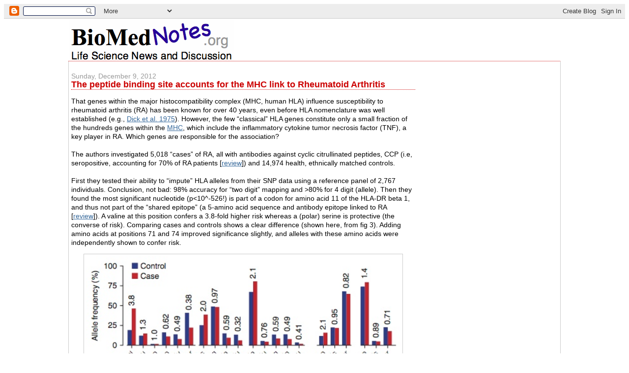

--- FILE ---
content_type: text/html; charset=UTF-8
request_url: https://biomednotes.blogspot.com/2012/
body_size: 20052
content:
<!DOCTYPE html>
<html dir='ltr' xmlns='http://www.w3.org/1999/xhtml' xmlns:b='http://www.google.com/2005/gml/b' xmlns:data='http://www.google.com/2005/gml/data' xmlns:expr='http://www.google.com/2005/gml/expr'>
<head>
<link href='https://www.blogger.com/static/v1/widgets/2944754296-widget_css_bundle.css' rel='stylesheet' type='text/css'/>
<meta content='text/html; charset=UTF-8' http-equiv='Content-Type'/>
<meta content='blogger' name='generator'/>
<link href='https://biomednotes.blogspot.com/favicon.ico' rel='icon' type='image/x-icon'/>
<link href='http://biomednotes.blogspot.com/2012/' rel='canonical'/>
<link rel="alternate" type="application/atom+xml" title="BioMed Notes - Atom" href="https://biomednotes.blogspot.com/feeds/posts/default" />
<link rel="alternate" type="application/rss+xml" title="BioMed Notes - RSS" href="https://biomednotes.blogspot.com/feeds/posts/default?alt=rss" />
<link rel="service.post" type="application/atom+xml" title="BioMed Notes - Atom" href="https://www.blogger.com/feeds/32683882/posts/default" />
<!--Can't find substitution for tag [blog.ieCssRetrofitLinks]-->
<meta content='http://biomednotes.blogspot.com/2012/' property='og:url'/>
<meta content='BioMed Notes' property='og:title'/>
<meta content='Life Science News and Discussion' property='og:description'/>
<title>BioMed Notes: 2012</title>
<style id='page-skin-1' type='text/css'><!--
/*
-----------------------------------------------
Blogger Template Style
Name:     Denim
Designer: Darren Delaye
URL:      www.DarrenDelaye.com
Date:     11 Jul 2006
Modified dj 071225  Use local variable definitions
-----------------------------------------------
*/
Variable definitions
====================
<Variable name="bgColor" description="Page Background Color"
type="color" default="#FFFFFF">
<Variable name="textColor" description="Text Color"
type="color" default="#333333">
<Variable name="linkColor" description="Link Color"
type="color" default="#336699">
<Variable name="headerBgColor" description="Page Header Background Color"
type="color" default="#FFFFFF">
<Variable name="headerTextColor" description="Page Header Text Color"
type="color" default="#CC0000">
<Variable name="headerCornersColor" description="Page Header Corners Color"
type="color" default="#FFFFFF">
<Variable name="mainBgColor" description="Main Background Color"
type="color" default="#ffffff">
<Variable name="borderColor" description="Border Color"
type="color" default="#cccccc">
<Variable name="dateHeaderColor" description="Date Header Color"
type="color" default="#999999">
<Variable name="sidebarTitleBgColor" description="Sidebar Title Background Color"
type="color" default="#ffffff">
<Variable name="sidebarTitleTextColor" description="Sidebar Title Text Color"
type="color" default="#CC0000">
<Variable name="bodyFont" description="Text Font"
type="font" default="normal normal 90% Verdana, Arial, Sans-serif";>
<Variable name="headerFont" description="Page Header Font"
type="font" default="normal normal 210% Verdana, Arial, Sans-serif;">
<Variable name="startSide" description="Start side in blog language"
type="automatic" default="left">
<Variable name="endSide" description="End side in blog language"
type="automatic" default="right">
body {
background: #FFFFFF;
margin: 0;
padding: 0px;
font: x-small Verdana, Arial;
text-align: center;
color: #333333;
font-size/* */:/**/small;
font-size: /**/small;
}
a:link {
color: #336699;
}
a:visited {
color: #336699;
}
a img {
border-width: 0;
}
#outer-wrapper {
font: normal normal 90% Verdana, Arial, Sans-serif;;
}
/* Header
----------------------------------------------- */
#header-wrapper {
margin:0;
padding: 0;
background-color: #FFFFFF;
text-align: left;
}
#header {
width: 1000px;
margin: 0 auto;
background-color: #FFFFFF;
border: 1px solid #FFFFFF;
color: #CC0000;
padding: 0;
font: normal normal 210% Verdana, Arial, Sans-serif;;
border-bottom:1px dotted #CC0000;
}
h1.title {
padding-top: 18px;
margin: 0 14px .1em;
line-height: 1.2em;
font-size: 80%;
}
h1.title a {
color: #CC0000;
text-decoration: none;
}
#header .description {
display: block;
margin: 0 10px;
padding: 0 0 24px;
line-height: 1.4em;
font-size: 50%;
}
/* Content
----------------------------------------------- */
.clear {
clear: both;
}
#content-wrapper {
width: 1000px;
margin: 0 auto;
padding: 0 0 15px;
text-align: left;
background-color: #ffffff;
border: 1px solid #cccccc;
border-top: 0;
}
#main-wrapper {
margin-left: 5px;
width: 700px;
float: left;
background-color: #ffffff;
display: inline;       /* fix for doubling margin in IE */
word-wrap: break-word; /* fix for long text breaking sidebar float in IE */
overflow: hidden;      /* fix for long non-text content breaking IE sidebar float */
}
#sidebar-wrapper {
margin-right: 14px;
width: 240px;
float: right;
background-color: #ffffff;
display: inline;       /* fix for doubling margin in IE */
word-wrap: break-word; /* fix for long text breaking sidebar float in IE */
overflow: hidden;      /* fix for long non-text content breaking IE sidebar float */
}
/* Headings
----------------------------------------------- */
h2, h3 {
margin: 0;
}
/* Posts
----------------------------------------------- */
.date-header {
margin: 1.5em 0 0;
font-weight: normal;
color: #999999;
font-size: 100%;
}
.post {
margin: 0 0 1.5em;
padding-bottom: 1.5em;
}
.post-title {
margin: 0;
padding: 2;
font-size: 125%;
font-weight: bold;
line-height: 1.1em;
border-bottom:1px dotted #CC0000;
}
.post-title a, .post-title a:visited, .post-title strong {
text-decoration: none;
color: #CC0000; /*#333333;*/
font-weight: bold;
}
.post div {
margin: 0 0 .75em;
line-height: 1.3em;
}
p.post-footer {
margin: -.25em 0 0;
color: #ffffff;
font-size: 83%;
}
.post-footer .span {
margin-right: .3em;
}
.comment-link {
margin-left: .3em;
}
.post img {
padding: 4px;
border: 1px solid #cccccc;
}
.post blockquote {
margin: 1em 20px;
}
.post blockquote p {
margin: .75em 0;
}
/* Comments
----------------------------------------------- */
#comments h4 {
margin: 1em 0;
color: #999999;
}
#comments h4 strong {
font-size: 110%;
}
#comments-block {
margin: 1em 0 1.5em;
line-height: 1.3em;
}
#comments-block dt {
margin: .5em 0;
}
#comments-block dd {
margin: .25em 0 0;
}
#comments-block dd.comment-footer {
margin: -.25em 0 2em;
line-height: 1.4em;
font-size: 78%;
}
#comments-block dd p {
margin: 0 0 .75em;
}
.deleted-comment {
font-style:italic;
color:gray;
}
.feed-links {
clear: both;
line-height: 2.5em;
}
#blog-pager-newer-link {
float: left;
}
#blog-pager-older-link {
float: right;
}
#blog-pager {
text-align: center;
}
/* Sidebar Content
----------------------------------------------- */
.sidebar h2 {
margin: 1.6em 0 .5em;
padding: 4px 5px;
background-color: #ffffff;
font-size: 90%;
color: #CC0000;
border-bottom:1px dotted #CC0000;
}
.sidebar ul {
margin: 0;
padding: 0;
list-style: none;
}
.sidebar li {
margin: 0;
padding-top: 0;
padding-right: 0;
padding-bottom: .5em;
padding-left: 15px;
text-indent: -15px;
line-height: 1.5em;
}
.sidebar {
color: #333333;
font-size: 80%;
line-height:1.3em;
}
.sidebar .widget {
margin-bottom: 1em;
}
.sidebar .widget-content {
margin: 0 5px;
}
/* Profile
----------------------------------------------- */
.profile-img {
float: left;
margin-top: 0;
margin-right: 5px;
margin-bottom: 5px;
margin-left: 0;
padding: 4px;
border: 1px solid #cccccc;
}
.profile-data {
margin:0;
text-transform:uppercase;
letter-spacing:.1em;
font-weight: bold;
line-height: 1.6em;
font-size: 78%;
}
.profile-datablock {
margin:.5em 0 .5em;
}
.profile-textblock {
margin: 0.5em 0;
line-height: 1.6em;
}
/* Footer
----------------------------------------------- */
#footer {
clear: both;
text-align: center;
color: #333333;
}
#footer .widget {
margin:.5em;
padding-top: 20px;
font-size: 85%;
line-height: 1.5em;
text-align: left;
}

--></style>
<!-- 081121 dj try moving favicon here, serve from public folder -->
<link href="//www.genexpression.com/meddot/podcast/BMNicon.gif" rel="icon" type="image/gif">
<link href='https://www.blogger.com/dyn-css/authorization.css?targetBlogID=32683882&amp;zx=467a59ff-cd5f-4fe7-969a-f5d1a57b0867' media='none' onload='if(media!=&#39;all&#39;)media=&#39;all&#39;' rel='stylesheet'/><noscript><link href='https://www.blogger.com/dyn-css/authorization.css?targetBlogID=32683882&amp;zx=467a59ff-cd5f-4fe7-969a-f5d1a57b0867' rel='stylesheet'/></noscript>
<meta name='google-adsense-platform-account' content='ca-host-pub-1556223355139109'/>
<meta name='google-adsense-platform-domain' content='blogspot.com'/>

<!-- data-ad-client=ca-pub-3711475322820244 -->

</head>
<body>
<div class='navbar section' id='navbar'><div class='widget Navbar' data-version='1' id='Navbar1'><script type="text/javascript">
    function setAttributeOnload(object, attribute, val) {
      if(window.addEventListener) {
        window.addEventListener('load',
          function(){ object[attribute] = val; }, false);
      } else {
        window.attachEvent('onload', function(){ object[attribute] = val; });
      }
    }
  </script>
<div id="navbar-iframe-container"></div>
<script type="text/javascript" src="https://apis.google.com/js/platform.js"></script>
<script type="text/javascript">
      gapi.load("gapi.iframes:gapi.iframes.style.bubble", function() {
        if (gapi.iframes && gapi.iframes.getContext) {
          gapi.iframes.getContext().openChild({
              url: 'https://www.blogger.com/navbar/32683882?origin\x3dhttps://biomednotes.blogspot.com',
              where: document.getElementById("navbar-iframe-container"),
              id: "navbar-iframe"
          });
        }
      });
    </script><script type="text/javascript">
(function() {
var script = document.createElement('script');
script.type = 'text/javascript';
script.src = '//pagead2.googlesyndication.com/pagead/js/google_top_exp.js';
var head = document.getElementsByTagName('head')[0];
if (head) {
head.appendChild(script);
}})();
</script>
</div></div>
<div id='outer-wrapper'><div id='wrap2'>
<!-- skip links for text browsers -->
<span id='skiplinks' style='display:none;'>
<a href='#main'>skip to main </a> |
      <a href='#sidebar'>skip to sidebar</a>
</span>
<div id='header-wrapper'>
<div class='header section' id='header'><div class='widget Header' data-version='1' id='Header1'>
<div id='header-inner'>
<a href='https://biomednotes.blogspot.com/' style='display: block'>
<img alt='BioMed Notes' height='85px; ' id='Header1_headerimg' src='https://blogger.googleusercontent.com/img/b/R29vZ2xl/AVvXsEj-QZXLl_PVF9Mfmv5KyQmB7RsHkIUwS9Xm40i5HkrM5hmbYgrthjiXHpcG0h-ygEQUy_hAF31JAx_-pquK4aa6-Oavb_AKNQcod3scf3vQQhe25N9PAWb_3VIbX1a1Yus4Z3nBWQ/s1600-r/BMNoBlueTilt.gif' style='display: block' width='336px; '/>
</a>
</div>
</div></div>
</div>
<div id='content-wrapper'>
<div id='crosscol-wrapper' style='text-align:center'>
<div class='crosscol no-items section' id='crosscol'></div>
</div>
<div id='main-wrapper'>
<div class='main section' id='main'><div class='widget Blog' data-version='1' id='Blog1'>
<div class='blog-posts hfeed'>

          <div class="date-outer">
        
<h2 class='date-header'><span>Sunday, December 9, 2012</span></h2>

          <div class="date-posts">
        
<div class='post-outer'>
<div class='post hentry'>
<a name='479932289982190959'></a>
<h3 class='post-title entry-title'>
<a href='https://biomednotes.blogspot.com/2012/12/the-peptide-binding-site-accounts-for.html'>The peptide binding site accounts for the MHC link to Rheumatoid Arthritis </a>
</h3>
<div class='post-header-line-1'></div>
<div class='post-body entry-content'>
<p>That genes within the major histocompatibility complex (MHC, human HLA) influence
susceptibility to rheumatoid arthritis (RA) has been known for over 40 years, even before HLA nomenclature was well established (e.g., <a href="http://www.ncbi.nlm.nih.gov/pubmed/1138436">Dick et al. 1975</a>). However, the few &#8220;classical&#8221; HLA genes constitute only a small fraction of the hundreds genes within the <a href="http://www.ncbi.nlm.nih.gov/books/NBK27156/#A576">MHC</a>, which include the inflammatory cytokine tumor necrosis factor (TNF), a key player in RA.  Which genes are responsible for the association?<br />
<br />
The authors investigated 5,018 &#8220;cases&#8221; of RA, all with antibodies against cyclic citrullinated peptides,  CCP (i.e, seropositive, accounting for 70% of RA patients [<a href="http://www.ncbi.nlm.nih.gov/pubmed/21647203">review</a>]) and 14,974 health, ethnically matched controls.<br />
<br />
First they tested their ability to &#8220;impute&#8221; HLA alleles from their SNP data using a
reference panel of 2,767 individuals.  Conclusion, not bad: 98% accuracy for &#8220;two digit&#8221; mapping and &gt;80% for 4 digit (allele). Then they found the most significant nucleotide (p&lt;10^-526!) is part of a codon for amino acid 11 of the HLA-DR beta 1,
and thus not part of the &#8220;shared epitope&#8221; (a 5-amino acid sequence and antibody epitope linked to RA [<a href="http://www.ncbi.nlm.nih.gov/pubmed/21420962">review</a>]). A valine at this position confers a 3.8-fold higher risk whereas a (polar) serine is protective (the converse of risk).  Comparing cases and controls shows a clear difference (shown here, from fig 3).  Adding amino acids at positions 71 and 74 improved significance slightly, and alleles with these amino acids were independently shown to confer risk.<br />
<div class="separator" style="clear: both; text-align: center;">
<a href="https://blogger.googleusercontent.com/img/b/R29vZ2xl/AVvXsEgC_FIxnysoFDaTBTDWHwYvHLBN-jCcoPdm4Mapbwg9-JKTfk93lwPnIY9UR9sVD2Ag9u6GjKT0BvSCPe3hE22NHpxG5sR4RVzVYhlOWebKlx4AMoX7J-cas4VNSFVNXd1_9SmZnQ/s1600/Ray+fig3.jpg" imageanchor="1" style="margin-left: 1em; margin-right: 1em;"><img border="0" height="283" src="https://blogger.googleusercontent.com/img/b/R29vZ2xl/AVvXsEgC_FIxnysoFDaTBTDWHwYvHLBN-jCcoPdm4Mapbwg9-JKTfk93lwPnIY9UR9sVD2Ag9u6GjKT0BvSCPe3hE22NHpxG5sR4RVzVYhlOWebKlx4AMoX7J-cas4VNSFVNXd1_9SmZnQ/s640/Ray+fig3.jpg" width="640" /></a></div>
<br />
The authors conclude &#8220;These results are consistent with a disease model in which
classical HLA genes and proteins are the dominant factors in rheumatoid arthritis pathogenesis, with only a minor contribution from non-HLA loci in the MHC&#8221;.  It seems that someone might also explore whether these variants bind CCP better!<br />
<br />
<a href="http://www.ncbi.nlm.nih.gov/pubmed/22286218"><img border="0" src="https://blogger.googleusercontent.com/img/b/R29vZ2xl/AVvXsEiheW57N7FIYYcZ8EPARA6YM8x5Qts6ccM5zAf80mLbTr1Gozp7pBhiUAjIzZsireYOvM_7CUylc8z9UVp6oKwVmwADCAg2t3IDp9HWK6QLPmDCKnUJWxePS8tFOzhrEom5b2Ux2Q/s1600/pubmed.gif" /></a> Raychaudhuri S, Sandor C, Stahl EA, Freudenberg J, Lee HS, Jia X, Alfredsson L, Padyukov L, Klareskog L, Worthington J, Siminovitch KA, Bae SC, Plenge RM, Gregersen PK, de Bakker PI. &#8220;Five amino acids in three HLA proteins explain most of the association between MHC and seropositive rheumatoid arthritis.&#8221;  Nat Genet. 2012 Jan 29;44(3):291-6 </p>
<div style='clear: both;'></div>
</div>
<div class='post-footer'>
<p class='post-footer-line post-footer-line-1'><span class='post-author vcard'>
</span>
<span class='post-timestamp'>
at
<a class='timestamp-link' href='https://biomednotes.blogspot.com/2012/12/the-peptide-binding-site-accounts-for.html' rel='bookmark' title='permanent link'><abbr class='published' title='2012-12-09T19:19:00-05:00'>7:19 PM</abbr></a>
</span>
<span class='post-comment-link'>
<a class='comment-link' href='https://www.blogger.com/comment/fullpage/post/32683882/479932289982190959' onclick=''>1 comments</a>
</span>
<span class='post-icons'>
<span class='item-action'>
<a href='https://www.blogger.com/email-post/32683882/479932289982190959' title='Email Post'>
<img alt="" class="icon-action" src="//www.blogger.com/img/icon18_email.gif">
</a>
</span>
<span class='item-control blog-admin pid-447466428'>
<a href='https://www.blogger.com/post-edit.g?blogID=32683882&postID=479932289982190959&from=pencil' title='Edit Post'>
<img alt='' class='icon-action' height='18' src='https://resources.blogblog.com/img/icon18_edit_allbkg.gif' width='18'/>
</a>
</span>
</span>
</p>
<p class='post-footer-line post-footer-line-2'><span class='post-labels'>
</span>
</p>
<p class='post-footer-line post-footer-line-3'></p>
</div>
</div>
</div>

          </div></div>
        

          <div class="date-outer">
        
<h2 class='date-header'><span>Sunday, October 7, 2012</span></h2>

          <div class="date-posts">
        
<div class='post-outer'>
<div class='post hentry'>
<a name='1567125977968096431'></a>
<h3 class='post-title entry-title'>
<a href='https://biomednotes.blogspot.com/2012/10/encode-salvages-junk-dna.html'>ENCODE salvages &#8220;junk&#8221; DNA </a>
</h3>
<div class='post-header-line-1'></div>
<div class='post-body entry-content'>
<p><span style="font-size: small;">The &#8220;ENCyclopedia Of DNA Elements&#8221;, <a href="http://www.genome.gov/10005107">ENCODE</a>, founded in 2003 with grants from the NIH Genome Institute, seeks to identify
all the functional parts of the human genome, assessed by DNA and histone
modifications, chromatin looping, transcription factor binding, chromatin
compaction (DNAse accessibility), and transcripts.&nbsp; The <a href="http://www.genome.gov/12513391">collaboration of ~37 groups</a>, first developed technology. Recently they published their
first salvo of <a href="http://www.nature.com/nature/journal/v489/n7414/full/489045a.html?WT.ec_id=NATURE-20120906">30 research papers</a>, several published in Nature along with a <a href="http://www.nature.com/encode/">News &amp; Views</a>. </span> <br />
<div class="MsoNormal">
<span style="font-size: small;">The paper by Djebali and scores of colleagues offers &#8220;a
genome-wide catalogue of human transcripts&#8221;, together with their location (nucleus
or cytoplasm), and whether they have a 7mG cap 5&#8217; or a poly-A tail 3&#8217;.&nbsp; They prepared RNA from 15 human cells lines
after fractionation (whole cell, nucleus and cytosol) and separation of RNA
into short and long (&gt;200 nucleotides).&nbsp;
Long RNAs were further separated into +/- polyA tails.&nbsp; They <a href="//www.blogger.com/RNAseq%20http://en.wikipedia.org/wiki/RNA-Seq">sequenced</a> these RNAs and determined their initiation sites and their 5&#8217; and 3&#8217; termini (using
technologies felicitously named CAGE and PET). &nbsp;Then they did bioinformatics: compared to annotated
genome (<a href="http://www.gencodegenes.org/">GENCODE</a>) statistics, etc.,&nbsp; All these data are
available for your perusal using the <a href="http://genome.crg.cat/encode_RNA_dashboard/">RNA Dashboard</a>.&nbsp;
</span></div>
<div class="MsoNormal">
<span style="font-size: small;">They made many interesting observations; e.g., they conclude
there is very little &#8220;junk&#8221; DNA. &nbsp;Nearly
75% of the genome is transcribed in at least one of the cell lines, though only
a little over 50% in any given line.&nbsp;
(This is similar to previous findings, albeit not as
&#8220;encyclopedic&#8221;).&nbsp; Only 28% of the 7,053
small RNAs (including snRNAs, snoRNAs, miRNAs, and tRNAs) annotated by GENCODE
are found in any of these cell lines, suggesting the expression of many
annotated small RNAs is cell type specific. &nbsp;&nbsp;</span></div>
<div class="separator" style="clear: both; text-align: center;">
<a href="https://blogger.googleusercontent.com/img/b/R29vZ2xl/AVvXsEgOziN-8_97JWGlZlHAJX5PL3XKpGjFhMtp1oFIilImvz5VUZSWKgs5q1GVDKNrUNiruGuuxNAkNGVsk4Q-3SIr9Bv-LR0G2iBx_ienHZqxq_ytevtx-jnUvHh-dEqBVLuU4ckNdQ/s1600/F3-encode.jpg" imageanchor="1" style="clear: left; float: left; margin-bottom: 1em; margin-right: 1em;"><img border="0" height="291" src="https://blogger.googleusercontent.com/img/b/R29vZ2xl/AVvXsEgOziN-8_97JWGlZlHAJX5PL3XKpGjFhMtp1oFIilImvz5VUZSWKgs5q1GVDKNrUNiruGuuxNAkNGVsk4Q-3SIr9Bv-LR0G2iBx_ienHZqxq_ytevtx-jnUvHh-dEqBVLuU4ckNdQ/s400/F3-encode.jpg" width="400" /></a></div>
<div class="MsoNormal">
<span style="font-size: small;">They also find that protein-coding transcripts are more
abundant than long non-coding RNAs (lncRNAs) and that the same genes are transcribed
in different cells.&nbsp; Figure 3, shown
here, plots the number of transcripts (r.p.k.m., reads per kilobase per million
reads) on the x axis vs. the ratio of nuclear/cytoplasmic for protein-coding
(orange), which are abundant (right) in the cytoplasm (down), &nbsp;non-coding (blue), and novel intergenic (green),
which tend to be expressed at lower levels (left) and mostly nuclear (up).&nbsp; A few individual transcripts are also
identified, giving appreciation for the range of expression. </span></div>
<div class="MsoNormal">
<span style="font-size: small;">Also not for the first time, they suggest that shrinking &#8220;intergenic&#8221;
regions &nbsp;<span style="font-family: AdvOT1ef757c0;">&#8220;prompts the
reconsideration of the definition of a gene&#8221;. </span>&nbsp;&nbsp;They<span style="font-family: AdvOT1ef757c0;"> &#8220;propose that the transcript
be considered as the basic atomic unit of inheritance&#8221;</span>
and that &#8220;<span style="font-family: AdvOT1ef757c0;">gene &#8230; denote &#8230; all those transcripts &#8230;. that contribute to a
given phenotypic trait".&nbsp; Mendel would
approve.&nbsp;</span></span><br />
<div class="cit">
<a href="http://www.ncbi.nlm.nih.gov/pubmed/22955620" imageanchor="1" style="clear: left; float: left; margin-bottom: 1em; margin-right: 1em;"><img border="0" src="https://blogger.googleusercontent.com/img/b/R29vZ2xl/AVvXsEioGiDko-5boQX3xbzEE9hwD8txKEB-iRZL-KSVZvsXeom9ohOqEAGd_jJy7bLR-TRFefoPwdGvsJ_XleW0iulkQneZNZPKmwatP3gnBAVP_xkbvUjlxVzByJbTeJoxf3-pNOodYw/s1600/pubmed.gif" /></a><a href="http://www.ncbi.nlm.nih.gov/pubmed/22955620#" role="button" title="PubMed.">PubMed.</a> Djebali et al.<span style="font-weight: normal;"><span style="font-size: small;"> "Landscape of transcription in human cells." </span></span>2012 Nature Sep 6;489(7414):101-8. </div>
</div>
</p>
<div style='clear: both;'></div>
</div>
<div class='post-footer'>
<p class='post-footer-line post-footer-line-1'><span class='post-author vcard'>
</span>
<span class='post-timestamp'>
at
<a class='timestamp-link' href='https://biomednotes.blogspot.com/2012/10/encode-salvages-junk-dna.html' rel='bookmark' title='permanent link'><abbr class='published' title='2012-10-07T22:28:00-05:00'>10:28 PM</abbr></a>
</span>
<span class='post-comment-link'>
<a class='comment-link' href='https://www.blogger.com/comment/fullpage/post/32683882/1567125977968096431' onclick=''>0
comments</a>
</span>
<span class='post-icons'>
<span class='item-action'>
<a href='https://www.blogger.com/email-post/32683882/1567125977968096431' title='Email Post'>
<img alt="" class="icon-action" src="//www.blogger.com/img/icon18_email.gif">
</a>
</span>
<span class='item-control blog-admin pid-447466428'>
<a href='https://www.blogger.com/post-edit.g?blogID=32683882&postID=1567125977968096431&from=pencil' title='Edit Post'>
<img alt='' class='icon-action' height='18' src='https://resources.blogblog.com/img/icon18_edit_allbkg.gif' width='18'/>
</a>
</span>
</span>
</p>
<p class='post-footer-line post-footer-line-2'><span class='post-labels'>
</span>
</p>
<p class='post-footer-line post-footer-line-3'></p>
</div>
</div>
</div>

          </div></div>
        

          <div class="date-outer">
        
<h2 class='date-header'><span>Saturday, March 31, 2012</span></h2>

          <div class="date-posts">
        
<div class='post-outer'>
<div class='post hentry'>
<a name='2688075187791910916'></a>
<h3 class='post-title entry-title'>
<a href='https://biomednotes.blogspot.com/2012/03/monkeys-uncle-your-hla-might-be.html'>Monkey&#8217;s Uncle? Your HLA might be Neanderthal</a>
</h3>
<div class='post-header-line-1'></div>
<div class='post-body entry-content'>
<p>Humans&#8217; genomes are extremely similar to those of other primates because  the species diverged relatively recently, approximately 6 million years  ago in the case of our nearest cousins, <a href="http://en.wikipedia.org/wiki/Chimpanzee-human_last_common_ancestor">Chimpanzees</a>.<span style="mso-spacerun:yes">  </span>Modern humans and <a href="http://en.wikipedia.org/wiki/Denisova_hominin">Denisovans</a> separated 250,000 years ago (10,000 generations).<span style="mso-spacerun:yes">  </span>With the recent sequencing of extinct, ancient hominids, such as <a href="http://en.wikipedia.org/wiki/Neanderthal">Neanderthals</a> and their Denisovan relatives, it was realized that up to <a href="http://www.ncbi.nlm.nih.gov/pubmed/20448178">6% of the genomes of humans</a> now in Europe and Asia derive from these older lineages.<span style="mso-spacerun:yes">  </span>  <p class="MsoNormal"> </p>      <p class="MsoNormal"><a href="http://en.wikipedia.org/wiki/Human_leukocyte_antigen">HLA</a> genes are by far the most <a href="http://en.wikipedia.org/wiki/Human_leukocyte_antigen#Variability">polymorphic</a> within the human genome, with <a href="http://www.ebi.ac.uk/imgt/hla/stats.html">thousands of variants</a> (alleles).<span style="mso-spacerun:yes">  </span>Here,  investigators first identified one particular HLA allele, HLA-B*73:01,  as being more similar to homologous Chimpanzee alleles than other human  HLA-B alleles.<span style="mso-spacerun:yes">  </span>This allele  diverged from other HLA-B alleles 16 million years ago, before the  separation of humans and Chimps, and was lost from the majority of  modern humans. Its reappearance in the human genome was most likely,  they reckoned, a result of &#8220;introgression&#8221;, introduction from ancient  humans such as Neanderthal.<span style="mso-spacerun:yes">  </span><span style="mso-spacerun:yes"> </span>An  alternative model, which computer simulations indicate is 100 times  less probable, is that this allele came out of Africa late<span style="mso-spacerun:yes">  </span><span style="mso-spacerun:yes"> </span></p>  <p class="MsoNormal"> </p>  <a href="https://blogger.googleusercontent.com/img/b/R29vZ2xl/AVvXsEiJP9uVrfYboPXv9Q3CIx0TTiHsHt3jgyG_6BCTYJjywrB_N4g4EX61YdbV4Dc1aP694t7nUqHMmMhmWhGHB7Sl9XUDCbYLCg-KoM8m_cBci_VxWeCxmzmp_t8W01BzUc8s9pYc-g/s1600/f4d.jpg"><img alt="" border="0" id="BLOGGER_PHOTO_ID_5726075080433225362" src="https://blogger.googleusercontent.com/img/b/R29vZ2xl/AVvXsEiJP9uVrfYboPXv9Q3CIx0TTiHsHt3jgyG_6BCTYJjywrB_N4g4EX61YdbV4Dc1aP694t7nUqHMmMhmWhGHB7Sl9XUDCbYLCg-KoM8m_cBci_VxWeCxmzmp_t8W01BzUc8s9pYc-g/s400/f4d.jpg" style="float:left; margin:0 10px 10px 0;cursor:pointer; cursor:hand;width: 339px; height: 298px;" /></a>They also simply &#8220;<a href="http://en.wikipedia.org/wiki/Human_leukocyte_antigen#Examining_HLA_types">typed</a>&#8221; (sequenced and matched) the most important HLA loci, HLA-A, -B and &#8211;C from 1 Denisovan and 2 Neanderthal subjects.<span style="mso-spacerun:yes">  </span><span style="font-weight: bold;">Surprisingly, most of these archaic HLA alleles were identical to common HLA types of modern humans.</span><span style="mso-spacerun:yes">  </span>HLA-A2, the most widespread allele at the HLA-A locus, was shared with and might have been acquired from Denisovans.<span style="mso-spacerun:yes">  </span>Putative archaic HLA-A alleles are now more common in China and Europe than in Africa (Figure, from fig. 4d). The authors conclude that although a small minority of our genomes <span style="font-style: italic;">overall</span> derived from archaic humans, about half of our HLA was acquired through interbreeding between modern humans migrating out of Africa and locally established archaic humans.<span style="mso-spacerun:yes">  </span>These archaic alleles conferred fitness in the new environment, e.g., pathogen and allergen resistance, and so outcompeted and displaced previous human HLA alleles.<br /><span style="font-size:100%;"><br /><br /><a href="http://www.ncbi.nlm.nih.gov/pubmed/21868630"><img alt="" border="0" id="BLOGGER_PHOTO_ID_5726078495691330770" src="https://blogger.googleusercontent.com/img/b/R29vZ2xl/AVvXsEi06gKL8SsV1w8jo8u868GZrmhWEAf0BsoD3B7iyeYm006ux4dXEcPm6_R9V5vIycY2j5Yu7UWF_lKqQCgzGd_LVmV8elHe73nyBIbUzBFr_w0IuAc9WFD7bywXsX2jdyxTy4KcCQ/s200/pubmed.gif" style="float:left; margin:0 10px 10px 0;cursor:pointer; cursor:hand;width: 76px; height: 26px;" /></a>The shaping of modern human immune systems by multiregional admixture with archaic humans. Abi-Rached <span style="font-style:italic;">et al.</span> Science. 2011 Oct 7;334(6052):89-94.</span></p>
<div style='clear: both;'></div>
</div>
<div class='post-footer'>
<p class='post-footer-line post-footer-line-1'><span class='post-author vcard'>
</span>
<span class='post-timestamp'>
at
<a class='timestamp-link' href='https://biomednotes.blogspot.com/2012/03/monkeys-uncle-your-hla-might-be.html' rel='bookmark' title='permanent link'><abbr class='published' title='2012-03-31T09:40:00-05:00'>9:40 AM</abbr></a>
</span>
<span class='post-comment-link'>
<a class='comment-link' href='https://www.blogger.com/comment/fullpage/post/32683882/2688075187791910916' onclick=''>2
comments</a>
</span>
<span class='post-icons'>
<span class='item-action'>
<a href='https://www.blogger.com/email-post/32683882/2688075187791910916' title='Email Post'>
<img alt="" class="icon-action" src="//www.blogger.com/img/icon18_email.gif">
</a>
</span>
<span class='item-control blog-admin pid-447466428'>
<a href='https://www.blogger.com/post-edit.g?blogID=32683882&postID=2688075187791910916&from=pencil' title='Edit Post'>
<img alt='' class='icon-action' height='18' src='https://resources.blogblog.com/img/icon18_edit_allbkg.gif' width='18'/>
</a>
</span>
</span>
</p>
<p class='post-footer-line post-footer-line-2'><span class='post-labels'>
</span>
</p>
<p class='post-footer-line post-footer-line-3'></p>
</div>
</div>
</div>

          </div></div>
        

          <div class="date-outer">
        
<h2 class='date-header'><span>Sunday, February 26, 2012</span></h2>

          <div class="date-posts">
        
<div class='post-outer'>
<div class='post hentry'>
<a name='3120920841469864877'></a>
<h3 class='post-title entry-title'>
<a href='https://biomednotes.blogspot.com/2012/02/gut-feeling-intestinal-microbes.html'>Gut Feeling &#8211; intestinal microbes influence immune system tolerance of central nervous system</a>
</h3>
<div class='post-header-line-1'></div>
<div class='post-body entry-content'>
<p>Multiple Sclerosis (MS: <a href="http://en.wikipedia.org/wiki/Multiple_sclerosis">Wikipedia</a>, <a href="http://www.ncbi.nlm.nih.gov/pubmedhealth/PMH0001747/">PubMedHealth</a>) is an autoimmune disease wherein lymphocytes attack the central nervous system (CNS), including the brain and spinal cord, leading to relapsing, progressive loss of neurons. Lesions containing B and T lymphocytes develop in the CNS.  The cause of MS is unknown.<br /><br />A mouse model of MS, called experimental autoimmune encephalomyelitis (<a href="http://en.wikipedia.org/wiki/Experimental_autoimmune_encephalomyelitis">EAE</a>), can be induced when mice of certain strains are immunized with spinal cord proteins, or it can occur spontaneously in genetically engineered strains in which many CD4+ &#8220;helper&#8221; T cells express a transgenic T cell receptor specific for myelin oligodendrocyte glycoprotein (<a href="http://en.wikipedia.org/wiki/Myelin_oligodendrocyte_glycoprotein">MOG</a>), a protein abundant on the surface of key non-neuronal cells of the CNS.<br /><br />These authors observed that depending on the animal housing facility, between 35-90% of MOG-specific-TCR-transgenic mice spontaneously develop EAE at between 3-8 months of age.  The wide range in the disease incidence reminded the authors of a 1993 report by <a href="http://www.ncbi.nlm.nih.gov/pubmed/7679952">Goverman</a> that mice with T cells expressing transgenic antigen receptors specific for another nerve protein, <a href="http://omim.org/entry/126200?search=myelin%20basic%20protein&amp;highlight=protein%20myelin%20basic">MBP</a>, developed EAE &#8216;spontaneously&#8217; in non-sterile housing but not in sterile housing. <br /><br />They compared EAE incidence in mice that possess normal gut microbes but harbor no known pathogens, termed Specific Pathogen Free (<a href="http://en.wikipedia.org/wiki/Specific_Pathogen_Free">SPF</a>), and mice that possess no microbes at all, termed &#8220;germ free&#8221; (GF), and found that GF mice were protected (Fig 1a, shown, left panel).<br /><br /><a href="https://blogger.googleusercontent.com/img/b/R29vZ2xl/AVvXsEhUEEcjFKhPblXzdx_53kvsDj1ByQBmqUeutmtCp9dFxywhMp2qPa7iBJTpGAE6sDwMIDh-jtiS1ubo9sHnIOQow4c-iV8Z7PVdrozTN1PB0Q4AdxOoBktW1Fug8s8UfDUgSG0V0w/s1600/F1a-b.jpg"><img alt="" border="0" id="BLOGGER_PHOTO_ID_5713611880361370146" src="https://blogger.googleusercontent.com/img/b/R29vZ2xl/AVvXsEhUEEcjFKhPblXzdx_53kvsDj1ByQBmqUeutmtCp9dFxywhMp2qPa7iBJTpGAE6sDwMIDh-jtiS1ubo9sHnIOQow4c-iV8Z7PVdrozTN1PB0Q4AdxOoBktW1Fug8s8UfDUgSG0V0w/s400/F1a-b.jpg" style="float:left; margin:0 10px 10px 0;cursor:pointer; cursor:hand;width: 400px; height: 202px;" /></a> Gut microbes are known to contribute to lymphocyte maturation, stimulated by , e.g., <a href="http://www.ncbi.nlm.nih.gov/pubmed/19833089">segmented filamentous bacteria</a>)  or <a href="http://www.ncbi.nlm.nih.gov/pubmed/16009137">polysaccharides of Bacteroides fragilis</a>. However, the authors argue this does not explain protection because GF mice colonized with &#8220;conventional commensal&#8221; microbes developed EAE &#8220;promptly&#8221;, starting about a month later (Fig 1b, shown, right panel).  They add that colonization with segmented filamentous bacteria &#8211; shown to trigger autoimmunity in another model &#8211; conferred EAE susceptibility only inefficiently.  They also argue that GF mice immunized with MOG in complete adjuvant develop EAE (though again with a delay of about a month) and produce specific antibodies (though measured crudely, not <a href="http://www.ncbi.nlm.nih.gov/books/NBK10755/#A2405">titered</a>), demonstrating that their lymphocytes are mature. <br /><br />Instead, the authors argue that <span style="font-weight: bold;">some lymphocyte activities are reduced in GF mice</span>, particularly T cell production of the pro-inflammatory <a href="http://en.wikipedia.org/wiki/Interleukin_17">interleukin-17</a> and spontaneous B cell production of MOG-specific antibodies (which is also &#8220;promptly&#8221; albeit only partially corrected by colonization, Fig 3a).  Moreover, MOG-specific B cells &#8211; but not polyclonal normal B cells &#8211; transferred into MOG-specific-TCR-transgenic mice &#8211; but not MOG-deficient mice &#8211; home to germinal centers where they mature and make antibodies that are <a href="http://www.ncbi.nlm.nih.gov/books/NBK26884/#A4455">IgG2a class-switched</a>, and therefore implicitly effective in cooperating with specific T cells to induce EAE.  They conclude that commensal gut microbes activate autoreactive T cells that recruit autoreactive B cells, which together mediate disease. <br /><br /><a href="http://www.ncbi.nlm.nih.gov/pubmed/22031325"><img alt="" border="0" id="BLOGGER_PHOTO_ID_5713612311988323970" src="https://blogger.googleusercontent.com/img/b/R29vZ2xl/AVvXsEhf0jTXjpBRpDKOBzMDuJV6F77FxOTWHwARN-5q_k0DWYDl_-vTpBlBuMlT8_MkmqrCgbAoUBKptGeWCP1ChMz8sW6krIhdzNlQO3jF_ZV-AeFgFOMe6LttvvH-e0zQWFTkfrrikQ/s200/pubmed.gif" style="float:left; margin:0 10px 10px 0;cursor:pointer; cursor:hand;width: 76px; height: 26px;" /></a>Berer K, Mues M, Koutrolos M, Rasbi ZA, Boziki M, Johner C, Wekerle H, Krishnamoorthy G. <span style="font-weight: bold;">Commensal microbiota and myelin autoantigen cooperate to trigger autoimmune demyelination</span>. <span style="font-style: italic;">Nature</span>. 2011 Oct 26;479(7374):538-41. doi: 10.1038/nature10554. PubMed PMID: 22031325</p>
<div style='clear: both;'></div>
</div>
<div class='post-footer'>
<p class='post-footer-line post-footer-line-1'><span class='post-author vcard'>
</span>
<span class='post-timestamp'>
at
<a class='timestamp-link' href='https://biomednotes.blogspot.com/2012/02/gut-feeling-intestinal-microbes.html' rel='bookmark' title='permanent link'><abbr class='published' title='2012-02-26T19:41:00-05:00'>7:41 PM</abbr></a>
</span>
<span class='post-comment-link'>
<a class='comment-link' href='https://www.blogger.com/comment/fullpage/post/32683882/3120920841469864877' onclick=''>0
comments</a>
</span>
<span class='post-icons'>
<span class='item-action'>
<a href='https://www.blogger.com/email-post/32683882/3120920841469864877' title='Email Post'>
<img alt="" class="icon-action" src="//www.blogger.com/img/icon18_email.gif">
</a>
</span>
<span class='item-control blog-admin pid-447466428'>
<a href='https://www.blogger.com/post-edit.g?blogID=32683882&postID=3120920841469864877&from=pencil' title='Edit Post'>
<img alt='' class='icon-action' height='18' src='https://resources.blogblog.com/img/icon18_edit_allbkg.gif' width='18'/>
</a>
</span>
</span>
</p>
<p class='post-footer-line post-footer-line-2'><span class='post-labels'>
</span>
</p>
<p class='post-footer-line post-footer-line-3'></p>
</div>
</div>
</div>

          </div></div>
        

          <div class="date-outer">
        
<h2 class='date-header'><span>Sunday, January 22, 2012</span></h2>

          <div class="date-posts">
        
<div class='post-outer'>
<div class='post hentry'>
<a name='337050211309565382'></a>
<h3 class='post-title entry-title'>
<a href='https://biomednotes.blogspot.com/2012/01/would-you-like-some-e-coli-with-that.html'>Would you like some E. coli with that?</a>
</h3>
<div class='post-header-line-1'></div>
<div class='post-body entry-content'>
<p>An epidemic of bloody stools and failing kidneys, some with hemolytic uremic syndrome (<a href="http://en.wikipedia.org/wiki/Hemolytic-uremic_syndrome">HUS</a>) appeared in Germany in May 2011 and subsequently 15 other countries.  By late July when the epidemic had subsided, a total of <a href="http://www.ncbi.nlm.nih.gov/pubmed/21696328">3,816 cases - including 54 deaths - were reported in Germany, 845 of which included HUS</a>.  Rasko and colleagues cultured <a href="http://en.wikipedia.org/wiki/Escherichia_coli">E. coli bacteria</a> isolated from a 64 year old woman from Hamburg, Germany, who did <span style="font-weight:bold;">not</span> develop HUS.  They characterized this bacterium, designated C227-11, as <a href="http://www.modelingimmunity.org/immunology/enteroaggregative-e-coli/">enteroaggregative</a>, which means a gut pathogen that aggregates and forms &#8220;biofilms&#8221; that are resistant to treatment.  <br /> <br />They sequenced the bacterium&#8217;s genome and found it was a unique strain of the O104:H4 <a href="http://en.wikipedia.org/wiki/Serotype">serotype</a> of E. coli bacteria, distinguished by possession of a prophage (http://en.wikipedia.org/wiki/Prophage )  producing the Shiga toxin.  Shiga toxin binds to cells, inhibits protein synthesis, and kills by inducing apoptosis [<a href="http://www.ncbi.nlm.nih.gov/pubmed/11595626">review</a>].  The O104 serotype is rare; the most frequent cause of HUS worldwide is the shiga-toxin&#8211;producing E. coli O157 (<a href="http://www.thelancet.com/journals/lancet/article/PIIS0140-6736%2805%2971144-2/fulltext">Tarr 2005</a>). <br />Although they isolate only one strain themselves, they analyzed also 3 additional sequences from the current outbreak that had been made public (that&#8217;s data <span style="font-style:italic;">mine</span>-ing!) together with 7 other O104:H4 serotype isolates, all from Africa, and 4 other reference strains.  The authors conclude that <span style="font-weight:bold;">the outbreak was caused by a difficult (enteroaggregative) strain made more virulent by its acquisition of the Shiga toxin gene in addition to antibiotic-resistance and &#8220;additional virulence and antibiotic-resistance factors&#8221;</span>. <a href="http://www.ncbi.nlm.nih.gov/pubmed/21793736">Rohde</a> and colleagues reached the same conclusion using "rapid, bench-top DNA sequencing technology, open-source data release, and prompt crowd-sourced analyses".  <br /><br /><a href="https://blogger.googleusercontent.com/img/b/R29vZ2xl/AVvXsEiIkOOa2euIfQmv81-V7tfDPA8P0JNgpTiXfZfOQKtc9zDqPkkGJQKrtuBp75cVBs2jYhYnVQErRNLmTkMC6EIYExoMagLdUQNvPyv_jpFCIbqunclRrt92MXiBsmT8BnBO5jx4hA/s1600/sprouts.gif"><img alt="" border="0" id="BLOGGER_PHOTO_ID_5700508022005824674" src="https://blogger.googleusercontent.com/img/b/R29vZ2xl/AVvXsEiIkOOa2euIfQmv81-V7tfDPA8P0JNgpTiXfZfOQKtc9zDqPkkGJQKrtuBp75cVBs2jYhYnVQErRNLmTkMC6EIYExoMagLdUQNvPyv_jpFCIbqunclRrt92MXiBsmT8BnBO5jx4hA/s200/sprouts.gif" style="float:left; margin:0 10px 10px 0;cursor:pointer; cursor:hand;width: 196px; height: 200px;" /></a>Where did the E. coli O104:H4 come from?  A subsequent publication reported the results of trace-back and &#8211;forward investigations by <a href="http://www.ncbi.nlm.nih.gov/pubmed/22029753">Buchholz</a> and colleagues who analyzed 26 HUS patients and 81 healthy controls.  They concluded that despite only about a quarter of the patients recalling in exploratory interviews having eaten bean sprouts during the 14 days before the onset of illness, 100% of these illnesses were attributable to the consumption of sprouts &#8211; and not other raw foods such as tomatoes or cucumbers or lettuce &#8211; at a particular restaurant, and for other patients, sprouts obtained from a single, common supplier (figure).   <br /><br /><a href="http://www.ncbi.nlm.nih.gov/pubmed/21793740?dopt=Abstract "><img alt="" border="0" id="BLOGGER_PHOTO_ID_5700502255334251090" src="https://blogger.googleusercontent.com/img/b/R29vZ2xl/AVvXsEi54AJjTOif7DohtGihqKYfIkiJ_9nAphG5zIpMYTKLjA830SMyaHu7jt2DHJL_8sAYBxFOw73BSlstpxUV3RSPfHbYAUhA1qtt9kQT1SGVvEQRyQxVh-4PHTeM821POnYQXbOeFA/s200/pubmed.gif" style="float:left; margin:0 10px 10px 0;cursor:pointer; cursor:hand;width: 76px; height: 26px;" /></a>N Engl J Med. 2011 Aug 25;365(8):709-17. <span style="font-style:italic;">Origins of the E. coli strain causing an outbreak of hemolytic-uremic syndrome in Germany</span>. <span style="font-weight:bold;">Rasko</span> DA, Webster DR, Sahl JW, Bashir A, Boisen N, Scheutz F, Paxinos EE, Sebra R, Chin CS, Iliopoulos D, Klammer A, Peluso P, Lee L, Kislyuk AO, Bullard J, Kasarskis A, Wang S, Eid J, Rank D, Redman JC, Steyert SR, Frimodt-Møller J, Struve C, Petersen AM, Krogfelt KA, Nataro JP, Schadt EE, Waldor MK.</p>
<div style='clear: both;'></div>
</div>
<div class='post-footer'>
<p class='post-footer-line post-footer-line-1'><span class='post-author vcard'>
</span>
<span class='post-timestamp'>
at
<a class='timestamp-link' href='https://biomednotes.blogspot.com/2012/01/would-you-like-some-e-coli-with-that.html' rel='bookmark' title='permanent link'><abbr class='published' title='2012-01-22T11:37:00-05:00'>11:37 AM</abbr></a>
</span>
<span class='post-comment-link'>
<a class='comment-link' href='https://www.blogger.com/comment/fullpage/post/32683882/337050211309565382' onclick=''>0
comments</a>
</span>
<span class='post-icons'>
<span class='item-action'>
<a href='https://www.blogger.com/email-post/32683882/337050211309565382' title='Email Post'>
<img alt="" class="icon-action" src="//www.blogger.com/img/icon18_email.gif">
</a>
</span>
<span class='item-control blog-admin pid-447466428'>
<a href='https://www.blogger.com/post-edit.g?blogID=32683882&postID=337050211309565382&from=pencil' title='Edit Post'>
<img alt='' class='icon-action' height='18' src='https://resources.blogblog.com/img/icon18_edit_allbkg.gif' width='18'/>
</a>
</span>
</span>
</p>
<p class='post-footer-line post-footer-line-2'><span class='post-labels'>
</span>
</p>
<p class='post-footer-line post-footer-line-3'></p>
</div>
</div>
</div>

        </div></div>
      
</div>
<div class='blog-pager' id='blog-pager'>
<span id='blog-pager-newer-link'>
<a class='blog-pager-newer-link' href='https://biomednotes.blogspot.com/search?updated-max=2022-09-28T07:54:00-05:00&amp;max-results=10&amp;reverse-paginate=true' id='Blog1_blog-pager-newer-link' title='Newer Posts'>Newer Posts</a>
</span>
<span id='blog-pager-older-link'>
<a class='blog-pager-older-link' href='https://biomednotes.blogspot.com/search?updated-max=2012-01-22T11:37:00-05:00&amp;max-results=10' id='Blog1_blog-pager-older-link' title='Older Posts'>Older Posts</a>
</span>
<a class='home-link' href='https://biomednotes.blogspot.com/'>Home</a>
</div>
<div class='clear'></div>
<div class='blog-feeds'>
<div class='feed-links'>
Subscribe to:
<a class='feed-link' href='https://biomednotes.blogspot.com/feeds/posts/default' target='_blank' type='application/atom+xml'>Comments (Atom)</a>
</div>
</div>
</div></div>
</div>
<div id='sidebar-wrapper'>
<div class='sidebar section' id='sidebar'><div class='widget AdSense' data-version='1' id='AdSense3'>
<div class='widget-content'>
<script async src="https://pagead2.googlesyndication.com/pagead/js/adsbygoogle.js?client=ca-pub-3711475322820244&host=ca-host-pub-1556223355139109" crossorigin="anonymous"></script>
<!-- biomednotes_sidebar_AdSense3_120x240_as -->
<ins class="adsbygoogle"
     style="display:inline-block;width:120px;height:240px"
     data-ad-client="ca-pub-3711475322820244"
     data-ad-host="ca-host-pub-1556223355139109"
     data-ad-slot="2652435721"></ins>
<script>
(adsbygoogle = window.adsbygoogle || []).push({});
</script>
<div class='clear'></div>
</div>
</div><div class='widget AdSense' data-version='1' id='AdSense2'>
<div class='widget-content'>
<script async src="https://pagead2.googlesyndication.com/pagead/js/adsbygoogle.js?client=ca-pub-3711475322820244&host=ca-host-pub-1556223355139109" crossorigin="anonymous"></script>
<!-- biomednotes_sidebar_AdSense2_120x600_as -->
<ins class="adsbygoogle"
     style="display:inline-block;width:120px;height:600px"
     data-ad-client="ca-pub-3711475322820244"
     data-ad-host="ca-host-pub-1556223355139109"
     data-ad-slot="8906018735"></ins>
<script>
(adsbygoogle = window.adsbygoogle || []).push({});
</script>
<div class='clear'></div>
</div>
</div><div class='widget Text' data-version='1' id='Text1'>
<h2 class='title'>Mission</h2>
<div class='widget-content'>
<b>Think for yourself!</b>  BioMed Notes is for news and discussion of life science research.<br/><ul type="circle"><li>You can <b>post a comment</b>. </li>   	<li>You can <b>email a story</b> by clicking on the envelope icon beneath the introduction. Include the data supporting the key observation (figure, table, or text).<br/></li>   	<li>You can <b>start a discussion</b> by submitting a brief introduction to a paper.  Click here: <a href="mailto:admin@biomednotes.com?subject=BioMedNotes%20Story&amp;body=Please%20complete%20this%20form%20then%20send%20the%20email.%20%20Thanks%21%20%0A%0A%201.%20Your%20name%20%28leave%20blank%20to%20post%20anonymously%29:%0A%0A%202.%20Story%20title%20%28maximum%2050%20characters%20including%20spaces%29:%0A%0A%203.%20Topic%20%28choose%20from%20list%20below%20or%20new%29:%0A%0A%204.%20Story/Gloss%20text%20%28maximum%202,000%20words,%20typically%20200-300%20words%29:%0A%0A%205.%20PubMed%20ID%20%28PMID,%20optional%29:%20%0A%0A%206.%20Paper%20citation%20%28First%20author,%20journal%20name,%20volume,%20pages%29:%20%0A%0A%207.%20Insert%201%20figure%20%28or%20table%29%20from%20the%20paper%20to%20focus%20discussion%20%5Boptional%5D:%0A%0A%20%20TOPICS:%20AIDS,%20Alzheimer%27s,%20Antigen%20Presentation,%20Apoptosis,%20Arthritis,%20Asthma,%20Autoimmune%20Diabetes,%20Autoimmunity,%20Behavior,%20BioDefense,%20Bioinformatics,%20BioRhythm,%20BioStructures,%20Biotechnology,%20Cancer,%20Cardiovascular,%20CellCycle,%20Costimulation,%20Development,%20Energetics,%20Enzymology,%20Ethics,%20Evolution,%20Flu,%20Gene%20Expression,%20Genetics,%20Genome,%20Immunology,%20Infection,%20lupus,%20Medical%20Education,%20Molecular%20Biology,%20Molecular,%20Development,%20Neurobiology,%20News,%20Obesity,%20other,%20Proteome,%20Psychology,%20SARS,%20Scientific%20Method%20,%20Signaling,%20Stem%20Cells,%20Surgery,%20Transcription,%20Transplantation">Submit Story</a> to start an email to the editors.  We will also consider posting good ideas that haven't been published. </li></ul>    <p><b>Read, <i style="color: rgb(204, 0, 0);">THINK</i>, Write...</b> (repeat)</p>
</div>
<div class='clear'></div>
</div><div class='widget HTML' data-version='1' id='HTML1'>
<h2 class='title'>Reference</h2>
<div class='widget-content'>
<ul>
    	<li><a href="http://www.ncbi.nlm.nih.gov/entrez/query.fcgi">PubMed</a>: Biomedical literature</li>
    	<li><a href="http://www.clinicaltrials.gov/">ClinicalTrials.gov</a>: Trial index</li>
    	<li><a href="http://www.reactome.org/cgi-bin/frontpage?DB=gk_current">Reactome</a>: Biological Pathways</li>

    	<li><a href="http://genome.ucsc.edu/cgi-bin/hgGateway">Genome Browser</a>: UC Santa Cruz</li>
    	<li><a href="http://www.gene.ucl.ac.uk/nomenclature/">HGNC</a>: Gene Nomenclature</li>
    	<li><a href="http://www.genecards.org/index.shtml">GeneCards</a>: Gene information</li>
<li><a href="http://www.wikipedia.org">Wikipedia</a>: Almost everything</li>
      </ul>
<a href="http://wikimediafoundation.org/wiki/Donate/en"><img border="0" alt="Wikipedia Affiliate Button" src="https://lh3.googleusercontent.com/blogger_img_proxy/AEn0k_vo6-yq2w7YdYv6FeNl--Rjz7rd6-YK80hnS3Sn_MyRGGLj2-JqmLSsxhw8EYIJPQ3d0viqIjRMuJX0RNLhjlKcYqGwPbfHd9qZ-IV3L21zIfmUk-UJT6_6ShqF7VgPHhWpqH-q4-QHgkHZWHTloy0u7u9f0OFwLbMbyX8y=s0-d"></a>
</div>
<div class='clear'></div>
</div><div class='widget BlogArchive' data-version='1' id='BlogArchive1'>
<h2>Archive</h2>
<div class='widget-content'>
<div id='ArchiveList'>
<div id='BlogArchive1_ArchiveList'>
<ul class='hierarchy'>
<li class='archivedate collapsed'>
<a class='toggle' href='javascript:void(0)'>
<span class='zippy'>

        &#9658;&#160;
      
</span>
</a>
<a class='post-count-link' href='https://biomednotes.blogspot.com/2025/'>
2025
</a>
<span class='post-count' dir='ltr'>(1)</span>
<ul class='hierarchy'>
<li class='archivedate collapsed'>
<a class='toggle' href='javascript:void(0)'>
<span class='zippy'>

        &#9658;&#160;
      
</span>
</a>
<a class='post-count-link' href='https://biomednotes.blogspot.com/2025/02/'>
February
</a>
<span class='post-count' dir='ltr'>(1)</span>
</li>
</ul>
</li>
</ul>
<ul class='hierarchy'>
<li class='archivedate collapsed'>
<a class='toggle' href='javascript:void(0)'>
<span class='zippy'>

        &#9658;&#160;
      
</span>
</a>
<a class='post-count-link' href='https://biomednotes.blogspot.com/2023/'>
2023
</a>
<span class='post-count' dir='ltr'>(3)</span>
<ul class='hierarchy'>
<li class='archivedate collapsed'>
<a class='toggle' href='javascript:void(0)'>
<span class='zippy'>

        &#9658;&#160;
      
</span>
</a>
<a class='post-count-link' href='https://biomednotes.blogspot.com/2023/03/'>
March
</a>
<span class='post-count' dir='ltr'>(1)</span>
</li>
</ul>
<ul class='hierarchy'>
<li class='archivedate collapsed'>
<a class='toggle' href='javascript:void(0)'>
<span class='zippy'>

        &#9658;&#160;
      
</span>
</a>
<a class='post-count-link' href='https://biomednotes.blogspot.com/2023/02/'>
February
</a>
<span class='post-count' dir='ltr'>(1)</span>
</li>
</ul>
<ul class='hierarchy'>
<li class='archivedate collapsed'>
<a class='toggle' href='javascript:void(0)'>
<span class='zippy'>

        &#9658;&#160;
      
</span>
</a>
<a class='post-count-link' href='https://biomednotes.blogspot.com/2023/01/'>
January
</a>
<span class='post-count' dir='ltr'>(1)</span>
</li>
</ul>
</li>
</ul>
<ul class='hierarchy'>
<li class='archivedate collapsed'>
<a class='toggle' href='javascript:void(0)'>
<span class='zippy'>

        &#9658;&#160;
      
</span>
</a>
<a class='post-count-link' href='https://biomednotes.blogspot.com/2022/'>
2022
</a>
<span class='post-count' dir='ltr'>(13)</span>
<ul class='hierarchy'>
<li class='archivedate collapsed'>
<a class='toggle' href='javascript:void(0)'>
<span class='zippy'>

        &#9658;&#160;
      
</span>
</a>
<a class='post-count-link' href='https://biomednotes.blogspot.com/2022/12/'>
December
</a>
<span class='post-count' dir='ltr'>(2)</span>
</li>
</ul>
<ul class='hierarchy'>
<li class='archivedate collapsed'>
<a class='toggle' href='javascript:void(0)'>
<span class='zippy'>

        &#9658;&#160;
      
</span>
</a>
<a class='post-count-link' href='https://biomednotes.blogspot.com/2022/11/'>
November
</a>
<span class='post-count' dir='ltr'>(3)</span>
</li>
</ul>
<ul class='hierarchy'>
<li class='archivedate collapsed'>
<a class='toggle' href='javascript:void(0)'>
<span class='zippy'>

        &#9658;&#160;
      
</span>
</a>
<a class='post-count-link' href='https://biomednotes.blogspot.com/2022/10/'>
October
</a>
<span class='post-count' dir='ltr'>(4)</span>
</li>
</ul>
<ul class='hierarchy'>
<li class='archivedate collapsed'>
<a class='toggle' href='javascript:void(0)'>
<span class='zippy'>

        &#9658;&#160;
      
</span>
</a>
<a class='post-count-link' href='https://biomednotes.blogspot.com/2022/09/'>
September
</a>
<span class='post-count' dir='ltr'>(4)</span>
</li>
</ul>
</li>
</ul>
<ul class='hierarchy'>
<li class='archivedate collapsed'>
<a class='toggle' href='javascript:void(0)'>
<span class='zippy'>

        &#9658;&#160;
      
</span>
</a>
<a class='post-count-link' href='https://biomednotes.blogspot.com/2016/'>
2016
</a>
<span class='post-count' dir='ltr'>(1)</span>
<ul class='hierarchy'>
<li class='archivedate collapsed'>
<a class='toggle' href='javascript:void(0)'>
<span class='zippy'>

        &#9658;&#160;
      
</span>
</a>
<a class='post-count-link' href='https://biomednotes.blogspot.com/2016/02/'>
February
</a>
<span class='post-count' dir='ltr'>(1)</span>
</li>
</ul>
</li>
</ul>
<ul class='hierarchy'>
<li class='archivedate collapsed'>
<a class='toggle' href='javascript:void(0)'>
<span class='zippy'>

        &#9658;&#160;
      
</span>
</a>
<a class='post-count-link' href='https://biomednotes.blogspot.com/2015/'>
2015
</a>
<span class='post-count' dir='ltr'>(3)</span>
<ul class='hierarchy'>
<li class='archivedate collapsed'>
<a class='toggle' href='javascript:void(0)'>
<span class='zippy'>

        &#9658;&#160;
      
</span>
</a>
<a class='post-count-link' href='https://biomednotes.blogspot.com/2015/11/'>
November
</a>
<span class='post-count' dir='ltr'>(1)</span>
</li>
</ul>
<ul class='hierarchy'>
<li class='archivedate collapsed'>
<a class='toggle' href='javascript:void(0)'>
<span class='zippy'>

        &#9658;&#160;
      
</span>
</a>
<a class='post-count-link' href='https://biomednotes.blogspot.com/2015/03/'>
March
</a>
<span class='post-count' dir='ltr'>(1)</span>
</li>
</ul>
<ul class='hierarchy'>
<li class='archivedate collapsed'>
<a class='toggle' href='javascript:void(0)'>
<span class='zippy'>

        &#9658;&#160;
      
</span>
</a>
<a class='post-count-link' href='https://biomednotes.blogspot.com/2015/01/'>
January
</a>
<span class='post-count' dir='ltr'>(1)</span>
</li>
</ul>
</li>
</ul>
<ul class='hierarchy'>
<li class='archivedate collapsed'>
<a class='toggle' href='javascript:void(0)'>
<span class='zippy'>

        &#9658;&#160;
      
</span>
</a>
<a class='post-count-link' href='https://biomednotes.blogspot.com/2013/'>
2013
</a>
<span class='post-count' dir='ltr'>(3)</span>
<ul class='hierarchy'>
<li class='archivedate collapsed'>
<a class='toggle' href='javascript:void(0)'>
<span class='zippy'>

        &#9658;&#160;
      
</span>
</a>
<a class='post-count-link' href='https://biomednotes.blogspot.com/2013/12/'>
December
</a>
<span class='post-count' dir='ltr'>(1)</span>
</li>
</ul>
<ul class='hierarchy'>
<li class='archivedate collapsed'>
<a class='toggle' href='javascript:void(0)'>
<span class='zippy'>

        &#9658;&#160;
      
</span>
</a>
<a class='post-count-link' href='https://biomednotes.blogspot.com/2013/10/'>
October
</a>
<span class='post-count' dir='ltr'>(1)</span>
</li>
</ul>
<ul class='hierarchy'>
<li class='archivedate collapsed'>
<a class='toggle' href='javascript:void(0)'>
<span class='zippy'>

        &#9658;&#160;
      
</span>
</a>
<a class='post-count-link' href='https://biomednotes.blogspot.com/2013/04/'>
April
</a>
<span class='post-count' dir='ltr'>(1)</span>
</li>
</ul>
</li>
</ul>
<ul class='hierarchy'>
<li class='archivedate expanded'>
<a class='toggle' href='javascript:void(0)'>
<span class='zippy toggle-open'>

        &#9660;&#160;
      
</span>
</a>
<a class='post-count-link' href='https://biomednotes.blogspot.com/2012/'>
2012
</a>
<span class='post-count' dir='ltr'>(5)</span>
<ul class='hierarchy'>
<li class='archivedate expanded'>
<a class='toggle' href='javascript:void(0)'>
<span class='zippy toggle-open'>

        &#9660;&#160;
      
</span>
</a>
<a class='post-count-link' href='https://biomednotes.blogspot.com/2012/12/'>
December
</a>
<span class='post-count' dir='ltr'>(1)</span>
<ul class='posts'>
<li><a href='https://biomednotes.blogspot.com/2012/12/the-peptide-binding-site-accounts-for.html'>The peptide binding site accounts for the MHC link...</a></li>
</ul>
</li>
</ul>
<ul class='hierarchy'>
<li class='archivedate collapsed'>
<a class='toggle' href='javascript:void(0)'>
<span class='zippy'>

        &#9658;&#160;
      
</span>
</a>
<a class='post-count-link' href='https://biomednotes.blogspot.com/2012/10/'>
October
</a>
<span class='post-count' dir='ltr'>(1)</span>
<ul class='posts'>
<li><a href='https://biomednotes.blogspot.com/2012/10/encode-salvages-junk-dna.html'>ENCODE salvages &#8220;junk&#8221; DNA</a></li>
</ul>
</li>
</ul>
<ul class='hierarchy'>
<li class='archivedate collapsed'>
<a class='toggle' href='javascript:void(0)'>
<span class='zippy'>

        &#9658;&#160;
      
</span>
</a>
<a class='post-count-link' href='https://biomednotes.blogspot.com/2012/03/'>
March
</a>
<span class='post-count' dir='ltr'>(1)</span>
<ul class='posts'>
<li><a href='https://biomednotes.blogspot.com/2012/03/monkeys-uncle-your-hla-might-be.html'>Monkey&#8217;s Uncle? Your HLA might be Neanderthal</a></li>
</ul>
</li>
</ul>
<ul class='hierarchy'>
<li class='archivedate collapsed'>
<a class='toggle' href='javascript:void(0)'>
<span class='zippy'>

        &#9658;&#160;
      
</span>
</a>
<a class='post-count-link' href='https://biomednotes.blogspot.com/2012/02/'>
February
</a>
<span class='post-count' dir='ltr'>(1)</span>
<ul class='posts'>
<li><a href='https://biomednotes.blogspot.com/2012/02/gut-feeling-intestinal-microbes.html'>Gut Feeling &#8211; intestinal microbes influence immune...</a></li>
</ul>
</li>
</ul>
<ul class='hierarchy'>
<li class='archivedate collapsed'>
<a class='toggle' href='javascript:void(0)'>
<span class='zippy'>

        &#9658;&#160;
      
</span>
</a>
<a class='post-count-link' href='https://biomednotes.blogspot.com/2012/01/'>
January
</a>
<span class='post-count' dir='ltr'>(1)</span>
<ul class='posts'>
<li><a href='https://biomednotes.blogspot.com/2012/01/would-you-like-some-e-coli-with-that.html'>Would you like some E. coli with that?</a></li>
</ul>
</li>
</ul>
</li>
</ul>
<ul class='hierarchy'>
<li class='archivedate collapsed'>
<a class='toggle' href='javascript:void(0)'>
<span class='zippy'>

        &#9658;&#160;
      
</span>
</a>
<a class='post-count-link' href='https://biomednotes.blogspot.com/2011/'>
2011
</a>
<span class='post-count' dir='ltr'>(2)</span>
<ul class='hierarchy'>
<li class='archivedate collapsed'>
<a class='toggle' href='javascript:void(0)'>
<span class='zippy'>

        &#9658;&#160;
      
</span>
</a>
<a class='post-count-link' href='https://biomednotes.blogspot.com/2011/08/'>
August
</a>
<span class='post-count' dir='ltr'>(1)</span>
</li>
</ul>
<ul class='hierarchy'>
<li class='archivedate collapsed'>
<a class='toggle' href='javascript:void(0)'>
<span class='zippy'>

        &#9658;&#160;
      
</span>
</a>
<a class='post-count-link' href='https://biomednotes.blogspot.com/2011/05/'>
May
</a>
<span class='post-count' dir='ltr'>(1)</span>
</li>
</ul>
</li>
</ul>
<ul class='hierarchy'>
<li class='archivedate collapsed'>
<a class='toggle' href='javascript:void(0)'>
<span class='zippy'>

        &#9658;&#160;
      
</span>
</a>
<a class='post-count-link' href='https://biomednotes.blogspot.com/2010/'>
2010
</a>
<span class='post-count' dir='ltr'>(5)</span>
<ul class='hierarchy'>
<li class='archivedate collapsed'>
<a class='toggle' href='javascript:void(0)'>
<span class='zippy'>

        &#9658;&#160;
      
</span>
</a>
<a class='post-count-link' href='https://biomednotes.blogspot.com/2010/11/'>
November
</a>
<span class='post-count' dir='ltr'>(1)</span>
</li>
</ul>
<ul class='hierarchy'>
<li class='archivedate collapsed'>
<a class='toggle' href='javascript:void(0)'>
<span class='zippy'>

        &#9658;&#160;
      
</span>
</a>
<a class='post-count-link' href='https://biomednotes.blogspot.com/2010/10/'>
October
</a>
<span class='post-count' dir='ltr'>(1)</span>
</li>
</ul>
<ul class='hierarchy'>
<li class='archivedate collapsed'>
<a class='toggle' href='javascript:void(0)'>
<span class='zippy'>

        &#9658;&#160;
      
</span>
</a>
<a class='post-count-link' href='https://biomednotes.blogspot.com/2010/08/'>
August
</a>
<span class='post-count' dir='ltr'>(1)</span>
</li>
</ul>
<ul class='hierarchy'>
<li class='archivedate collapsed'>
<a class='toggle' href='javascript:void(0)'>
<span class='zippy'>

        &#9658;&#160;
      
</span>
</a>
<a class='post-count-link' href='https://biomednotes.blogspot.com/2010/07/'>
July
</a>
<span class='post-count' dir='ltr'>(1)</span>
</li>
</ul>
<ul class='hierarchy'>
<li class='archivedate collapsed'>
<a class='toggle' href='javascript:void(0)'>
<span class='zippy'>

        &#9658;&#160;
      
</span>
</a>
<a class='post-count-link' href='https://biomednotes.blogspot.com/2010/03/'>
March
</a>
<span class='post-count' dir='ltr'>(1)</span>
</li>
</ul>
</li>
</ul>
<ul class='hierarchy'>
<li class='archivedate collapsed'>
<a class='toggle' href='javascript:void(0)'>
<span class='zippy'>

        &#9658;&#160;
      
</span>
</a>
<a class='post-count-link' href='https://biomednotes.blogspot.com/2009/'>
2009
</a>
<span class='post-count' dir='ltr'>(5)</span>
<ul class='hierarchy'>
<li class='archivedate collapsed'>
<a class='toggle' href='javascript:void(0)'>
<span class='zippy'>

        &#9658;&#160;
      
</span>
</a>
<a class='post-count-link' href='https://biomednotes.blogspot.com/2009/10/'>
October
</a>
<span class='post-count' dir='ltr'>(2)</span>
</li>
</ul>
<ul class='hierarchy'>
<li class='archivedate collapsed'>
<a class='toggle' href='javascript:void(0)'>
<span class='zippy'>

        &#9658;&#160;
      
</span>
</a>
<a class='post-count-link' href='https://biomednotes.blogspot.com/2009/09/'>
September
</a>
<span class='post-count' dir='ltr'>(1)</span>
</li>
</ul>
<ul class='hierarchy'>
<li class='archivedate collapsed'>
<a class='toggle' href='javascript:void(0)'>
<span class='zippy'>

        &#9658;&#160;
      
</span>
</a>
<a class='post-count-link' href='https://biomednotes.blogspot.com/2009/04/'>
April
</a>
<span class='post-count' dir='ltr'>(1)</span>
</li>
</ul>
<ul class='hierarchy'>
<li class='archivedate collapsed'>
<a class='toggle' href='javascript:void(0)'>
<span class='zippy'>

        &#9658;&#160;
      
</span>
</a>
<a class='post-count-link' href='https://biomednotes.blogspot.com/2009/02/'>
February
</a>
<span class='post-count' dir='ltr'>(1)</span>
</li>
</ul>
</li>
</ul>
<ul class='hierarchy'>
<li class='archivedate collapsed'>
<a class='toggle' href='javascript:void(0)'>
<span class='zippy'>

        &#9658;&#160;
      
</span>
</a>
<a class='post-count-link' href='https://biomednotes.blogspot.com/2008/'>
2008
</a>
<span class='post-count' dir='ltr'>(16)</span>
<ul class='hierarchy'>
<li class='archivedate collapsed'>
<a class='toggle' href='javascript:void(0)'>
<span class='zippy'>

        &#9658;&#160;
      
</span>
</a>
<a class='post-count-link' href='https://biomednotes.blogspot.com/2008/12/'>
December
</a>
<span class='post-count' dir='ltr'>(1)</span>
</li>
</ul>
<ul class='hierarchy'>
<li class='archivedate collapsed'>
<a class='toggle' href='javascript:void(0)'>
<span class='zippy'>

        &#9658;&#160;
      
</span>
</a>
<a class='post-count-link' href='https://biomednotes.blogspot.com/2008/11/'>
November
</a>
<span class='post-count' dir='ltr'>(1)</span>
</li>
</ul>
<ul class='hierarchy'>
<li class='archivedate collapsed'>
<a class='toggle' href='javascript:void(0)'>
<span class='zippy'>

        &#9658;&#160;
      
</span>
</a>
<a class='post-count-link' href='https://biomednotes.blogspot.com/2008/10/'>
October
</a>
<span class='post-count' dir='ltr'>(1)</span>
</li>
</ul>
<ul class='hierarchy'>
<li class='archivedate collapsed'>
<a class='toggle' href='javascript:void(0)'>
<span class='zippy'>

        &#9658;&#160;
      
</span>
</a>
<a class='post-count-link' href='https://biomednotes.blogspot.com/2008/08/'>
August
</a>
<span class='post-count' dir='ltr'>(2)</span>
</li>
</ul>
<ul class='hierarchy'>
<li class='archivedate collapsed'>
<a class='toggle' href='javascript:void(0)'>
<span class='zippy'>

        &#9658;&#160;
      
</span>
</a>
<a class='post-count-link' href='https://biomednotes.blogspot.com/2008/06/'>
June
</a>
<span class='post-count' dir='ltr'>(2)</span>
</li>
</ul>
<ul class='hierarchy'>
<li class='archivedate collapsed'>
<a class='toggle' href='javascript:void(0)'>
<span class='zippy'>

        &#9658;&#160;
      
</span>
</a>
<a class='post-count-link' href='https://biomednotes.blogspot.com/2008/05/'>
May
</a>
<span class='post-count' dir='ltr'>(1)</span>
</li>
</ul>
<ul class='hierarchy'>
<li class='archivedate collapsed'>
<a class='toggle' href='javascript:void(0)'>
<span class='zippy'>

        &#9658;&#160;
      
</span>
</a>
<a class='post-count-link' href='https://biomednotes.blogspot.com/2008/04/'>
April
</a>
<span class='post-count' dir='ltr'>(1)</span>
</li>
</ul>
<ul class='hierarchy'>
<li class='archivedate collapsed'>
<a class='toggle' href='javascript:void(0)'>
<span class='zippy'>

        &#9658;&#160;
      
</span>
</a>
<a class='post-count-link' href='https://biomednotes.blogspot.com/2008/03/'>
March
</a>
<span class='post-count' dir='ltr'>(2)</span>
</li>
</ul>
<ul class='hierarchy'>
<li class='archivedate collapsed'>
<a class='toggle' href='javascript:void(0)'>
<span class='zippy'>

        &#9658;&#160;
      
</span>
</a>
<a class='post-count-link' href='https://biomednotes.blogspot.com/2008/02/'>
February
</a>
<span class='post-count' dir='ltr'>(2)</span>
</li>
</ul>
<ul class='hierarchy'>
<li class='archivedate collapsed'>
<a class='toggle' href='javascript:void(0)'>
<span class='zippy'>

        &#9658;&#160;
      
</span>
</a>
<a class='post-count-link' href='https://biomednotes.blogspot.com/2008/01/'>
January
</a>
<span class='post-count' dir='ltr'>(3)</span>
</li>
</ul>
</li>
</ul>
<ul class='hierarchy'>
<li class='archivedate collapsed'>
<a class='toggle' href='javascript:void(0)'>
<span class='zippy'>

        &#9658;&#160;
      
</span>
</a>
<a class='post-count-link' href='https://biomednotes.blogspot.com/2007/'>
2007
</a>
<span class='post-count' dir='ltr'>(39)</span>
<ul class='hierarchy'>
<li class='archivedate collapsed'>
<a class='toggle' href='javascript:void(0)'>
<span class='zippy'>

        &#9658;&#160;
      
</span>
</a>
<a class='post-count-link' href='https://biomednotes.blogspot.com/2007/12/'>
December
</a>
<span class='post-count' dir='ltr'>(3)</span>
</li>
</ul>
<ul class='hierarchy'>
<li class='archivedate collapsed'>
<a class='toggle' href='javascript:void(0)'>
<span class='zippy'>

        &#9658;&#160;
      
</span>
</a>
<a class='post-count-link' href='https://biomednotes.blogspot.com/2007/11/'>
November
</a>
<span class='post-count' dir='ltr'>(1)</span>
</li>
</ul>
<ul class='hierarchy'>
<li class='archivedate collapsed'>
<a class='toggle' href='javascript:void(0)'>
<span class='zippy'>

        &#9658;&#160;
      
</span>
</a>
<a class='post-count-link' href='https://biomednotes.blogspot.com/2007/10/'>
October
</a>
<span class='post-count' dir='ltr'>(2)</span>
</li>
</ul>
<ul class='hierarchy'>
<li class='archivedate collapsed'>
<a class='toggle' href='javascript:void(0)'>
<span class='zippy'>

        &#9658;&#160;
      
</span>
</a>
<a class='post-count-link' href='https://biomednotes.blogspot.com/2007/06/'>
June
</a>
<span class='post-count' dir='ltr'>(1)</span>
</li>
</ul>
<ul class='hierarchy'>
<li class='archivedate collapsed'>
<a class='toggle' href='javascript:void(0)'>
<span class='zippy'>

        &#9658;&#160;
      
</span>
</a>
<a class='post-count-link' href='https://biomednotes.blogspot.com/2007/04/'>
April
</a>
<span class='post-count' dir='ltr'>(1)</span>
</li>
</ul>
<ul class='hierarchy'>
<li class='archivedate collapsed'>
<a class='toggle' href='javascript:void(0)'>
<span class='zippy'>

        &#9658;&#160;
      
</span>
</a>
<a class='post-count-link' href='https://biomednotes.blogspot.com/2007/03/'>
March
</a>
<span class='post-count' dir='ltr'>(1)</span>
</li>
</ul>
<ul class='hierarchy'>
<li class='archivedate collapsed'>
<a class='toggle' href='javascript:void(0)'>
<span class='zippy'>

        &#9658;&#160;
      
</span>
</a>
<a class='post-count-link' href='https://biomednotes.blogspot.com/2007/02/'>
February
</a>
<span class='post-count' dir='ltr'>(3)</span>
</li>
</ul>
<ul class='hierarchy'>
<li class='archivedate collapsed'>
<a class='toggle' href='javascript:void(0)'>
<span class='zippy'>

        &#9658;&#160;
      
</span>
</a>
<a class='post-count-link' href='https://biomednotes.blogspot.com/2007/01/'>
January
</a>
<span class='post-count' dir='ltr'>(27)</span>
</li>
</ul>
</li>
</ul>
<ul class='hierarchy'>
<li class='archivedate collapsed'>
<a class='toggle' href='javascript:void(0)'>
<span class='zippy'>

        &#9658;&#160;
      
</span>
</a>
<a class='post-count-link' href='https://biomednotes.blogspot.com/2006/'>
2006
</a>
<span class='post-count' dir='ltr'>(40)</span>
<ul class='hierarchy'>
<li class='archivedate collapsed'>
<a class='toggle' href='javascript:void(0)'>
<span class='zippy'>

        &#9658;&#160;
      
</span>
</a>
<a class='post-count-link' href='https://biomednotes.blogspot.com/2006/12/'>
December
</a>
<span class='post-count' dir='ltr'>(3)</span>
</li>
</ul>
<ul class='hierarchy'>
<li class='archivedate collapsed'>
<a class='toggle' href='javascript:void(0)'>
<span class='zippy'>

        &#9658;&#160;
      
</span>
</a>
<a class='post-count-link' href='https://biomednotes.blogspot.com/2006/11/'>
November
</a>
<span class='post-count' dir='ltr'>(21)</span>
</li>
</ul>
<ul class='hierarchy'>
<li class='archivedate collapsed'>
<a class='toggle' href='javascript:void(0)'>
<span class='zippy'>

        &#9658;&#160;
      
</span>
</a>
<a class='post-count-link' href='https://biomednotes.blogspot.com/2006/10/'>
October
</a>
<span class='post-count' dir='ltr'>(4)</span>
</li>
</ul>
<ul class='hierarchy'>
<li class='archivedate collapsed'>
<a class='toggle' href='javascript:void(0)'>
<span class='zippy'>

        &#9658;&#160;
      
</span>
</a>
<a class='post-count-link' href='https://biomednotes.blogspot.com/2006/09/'>
September
</a>
<span class='post-count' dir='ltr'>(4)</span>
</li>
</ul>
<ul class='hierarchy'>
<li class='archivedate collapsed'>
<a class='toggle' href='javascript:void(0)'>
<span class='zippy'>

        &#9658;&#160;
      
</span>
</a>
<a class='post-count-link' href='https://biomednotes.blogspot.com/2006/08/'>
August
</a>
<span class='post-count' dir='ltr'>(8)</span>
</li>
</ul>
</li>
</ul>
</div>
</div>
<div class='clear'></div>
</div>
</div><div class='widget AdSense' data-version='1' id='AdSense1'>
<div class='widget-content'>
<script type="text/javascript"><!--
google_ad_client="pub-3711475322820244";
google_ad_host="pub-1556223355139109";
google_ad_host_channel="00000+00045+00440+00419";
google_ad_width=160;
google_ad_height=600;
google_ad_format="160x600_as";
google_ad_type="text";
google_color_border="CC0000";
google_color_bg="FFFFFF";
google_color_link="336699";
google_color_url="336699";
google_color_text="333333";
//--></script>
<script type="text/javascript" src="//pagead2.googlesyndication.com/pagead/show_ads.js">
</script>
<div class='clear'></div>
</div>
</div><div class='widget HTML' data-version='1' id='HTML3'>
<h2 class='title'>Ad Revenue</h2>
<div class='widget-content'>
<p>Payments will be reported here.
Current total: $100 earned, thank you! 
<span style="font-weight:bold;">Distribution</span>: $50 sent to Doctors w/o Borders, $50 to Oxfam.</p>
<p>We welcome your suggestions!  Click here: <a href="mailto:admin@biomednotes.com?subject=BioMedNotes%20Suggestion&amp;body=Please%20enter%20your%20suggestion%20and%20then%20send%20the%20email.%20%20Thanks%21%20%0A%0A">Submit Suggestion</a> </p>
</div>
<div class='clear'></div>
</div><div class='widget Text' data-version='1' id='Text2'>
<h2 class='title'>Thanks</h2>
<div class='widget-content'>
<a href="http://wikimediafoundation.org/wiki/Support_Wikipedia/en"><img border="0" alt="Wikipedia Affiliate Button" src="https://lh3.googleusercontent.com/blogger_img_proxy/AEn0k_tX3Q_dYejR2oIl7nfEXLxgHNbZduHmW5_1CMqU22Pl5mdZpTOxTB2YOWrvcOt9TlGH5b-PdgwXYDZjbl0rpwyEl9SVZOSagLJfyVGOfeCrU4VmB3g8MB2qVWc_3C1BSnyyVNhhyBshiqPEpyP3fc3ao5gzlPqHo8vLB4CFCgSLHdCYSFo=s0-d"></a>
</div>
<div class='clear'></div>
</div></div>
</div>
<!-- spacer for skins that want sidebar and main to be the same height-->
<div class='clear'>&#160;</div>
</div>
<!-- end content-wrapper -->
<div id='footer-wrapper'>
<div class='footer section' id='footer'><div class='widget HTML' data-version='1' id='HTML2'>
<h2 class='title'>Search and Attribution</h2>
<div class='widget-content'>
<!-- Google search added 060817 -->
<!-- SiteSearch Google -->
<form action="http://www.google.com/custom" target="google_window" method="get">
<table border="0" bgcolor="#ffffff">
<tbody><tr><td nowrap="nowrap" valign="top" height="32" align="left">
<a href="//www.google.com/">
<img border="0" alt="Google" src="//www.blogger.com/BioMed%20Notes_files/Logo_25wht.gif" align="middle"></a>
</td>
<td nowrap="nowrap">
<input value="BioMedNotes.blogspot.com" name="domains" type="hidden"/>
<input maxlength="255" style="background-color: rgb(255, 255, 160);" value="" name="q" size="31" type="text"/>
<input value="Search" name="sa" type="submit"/>
</td></tr>

<tr>
<td> </td>
<td nowrap="nowrap">
<table>
<tbody><tr>
<td>
<input checked="checked" value="" name="sitesearch" type="radio"/>
<span style="font-size:-1;color:black;">Web</span>
</td>
<td>
<input value="BioMedNotes.blogspot.com" name="sitesearch" type="radio"/>
<span style="font-size:-1;color:black;">BioMedNotes.blogspot.com</span>
</td>
</tr>
</tbody></table>

<input value="pub-3711475322820244" name="client" type="hidden"/>
<input value="1" name="forid" type="hidden"/>
<input value="ISO-8859-1" name="ie" type="hidden"/>
<input value="ISO-8859-1" name="oe" type="hidden"/>
<input value="GALT:#008000;GL:1;DIV:#336699;VLC:663399;AH:center;BGC:FFFFFF;LBGC:336699;ALC:0000FF;LC:0000FF;T:000000;GFNT:0000FF;GIMP:0000FF;FORID:1;" name="cof" type="hidden"/>
<input value="en" name="hl" type="hidden"/>
</td></tr></tbody></table>
</form>
<!-- SiteSearch Google -->

<!-- CC license added 060817 -->
<!--Creative Commons License-->
<a href="http://creativecommons.org/licenses/by/2.5/" rel="license"><img border="0" style="width: 263px; height: 19px;" alt="Creative Commons License" src="//www.blogger.com/BioMed%20Notes_files/somerights20.png"></a>
This work is licensed under a <a href="http://creativecommons.org/licenses/by/2.5/" rel="license">Creative Commons Attribution 2.5 License</a>.  Please attribute <span style="color: rgb(204, 0, 0);">BioMedNotes.org</span>.<!--/Creative Commons License--><!-- <rdf:rdf xmlns="http://web.resource.org/cc/" dc="http://purl.org/dc/elements/1.1/" rdf="http://www.w3.org/1999/02/22-rdf-syntax-ns#"><br />   <work about=""><br />      <license resource="http://creativecommons.org/licenses/by/2.5/"><br />      <dc:type resource="http://purl.org/dc/dcmitype/Text"><br />   </work><br /><license about="http://creativecommons.org/licenses/by/2.5/"><permits resource="http://web.resource.org/cc/Reproduction"><permits resource="http://web.resource.org/cc/Distribution"><requires resource="http://web.resource.org/cc/Notice"><requires resource="http://web.resource.org/cc/Attribution"><permits resource="http://web.resource.org/cc/DerivativeWorks"></license></rdf:RDF> -->
</div>
<div class='clear'></div>
</div></div>
</div>
</div></div>
<!-- end outer-wrapper -->

<script type="text/javascript" src="https://www.blogger.com/static/v1/widgets/2028843038-widgets.js"></script>
<script type='text/javascript'>
window['__wavt'] = 'AOuZoY57Z-msBvCYhLo0-6dtwYo4Tb34Zg:1768964585058';_WidgetManager._Init('//www.blogger.com/rearrange?blogID\x3d32683882','//biomednotes.blogspot.com/2012/','32683882');
_WidgetManager._SetDataContext([{'name': 'blog', 'data': {'blogId': '32683882', 'title': 'BioMed Notes', 'url': 'https://biomednotes.blogspot.com/2012/', 'canonicalUrl': 'http://biomednotes.blogspot.com/2012/', 'homepageUrl': 'https://biomednotes.blogspot.com/', 'searchUrl': 'https://biomednotes.blogspot.com/search', 'canonicalHomepageUrl': 'http://biomednotes.blogspot.com/', 'blogspotFaviconUrl': 'https://biomednotes.blogspot.com/favicon.ico', 'bloggerUrl': 'https://www.blogger.com', 'hasCustomDomain': false, 'httpsEnabled': true, 'enabledCommentProfileImages': true, 'gPlusViewType': 'FILTERED_POSTMOD', 'adultContent': false, 'analyticsAccountNumber': '', 'encoding': 'UTF-8', 'locale': 'en', 'localeUnderscoreDelimited': 'en', 'languageDirection': 'ltr', 'isPrivate': false, 'isMobile': false, 'isMobileRequest': false, 'mobileClass': '', 'isPrivateBlog': false, 'isDynamicViewsAvailable': true, 'feedLinks': '\x3clink rel\x3d\x22alternate\x22 type\x3d\x22application/atom+xml\x22 title\x3d\x22BioMed Notes - Atom\x22 href\x3d\x22https://biomednotes.blogspot.com/feeds/posts/default\x22 /\x3e\n\x3clink rel\x3d\x22alternate\x22 type\x3d\x22application/rss+xml\x22 title\x3d\x22BioMed Notes - RSS\x22 href\x3d\x22https://biomednotes.blogspot.com/feeds/posts/default?alt\x3drss\x22 /\x3e\n\x3clink rel\x3d\x22service.post\x22 type\x3d\x22application/atom+xml\x22 title\x3d\x22BioMed Notes - Atom\x22 href\x3d\x22https://www.blogger.com/feeds/32683882/posts/default\x22 /\x3e\n', 'meTag': '', 'adsenseClientId': 'ca-pub-3711475322820244', 'adsenseHostId': 'ca-host-pub-1556223355139109', 'adsenseHasAds': true, 'adsenseAutoAds': false, 'boqCommentIframeForm': true, 'loginRedirectParam': '', 'isGoogleEverywhereLinkTooltipEnabled': true, 'view': '', 'dynamicViewsCommentsSrc': '//www.blogblog.com/dynamicviews/4224c15c4e7c9321/js/comments.js', 'dynamicViewsScriptSrc': '//www.blogblog.com/dynamicviews/6e0d22adcfa5abea', 'plusOneApiSrc': 'https://apis.google.com/js/platform.js', 'disableGComments': true, 'interstitialAccepted': false, 'sharing': {'platforms': [{'name': 'Get link', 'key': 'link', 'shareMessage': 'Get link', 'target': ''}, {'name': 'Facebook', 'key': 'facebook', 'shareMessage': 'Share to Facebook', 'target': 'facebook'}, {'name': 'BlogThis!', 'key': 'blogThis', 'shareMessage': 'BlogThis!', 'target': 'blog'}, {'name': 'X', 'key': 'twitter', 'shareMessage': 'Share to X', 'target': 'twitter'}, {'name': 'Pinterest', 'key': 'pinterest', 'shareMessage': 'Share to Pinterest', 'target': 'pinterest'}, {'name': 'Email', 'key': 'email', 'shareMessage': 'Email', 'target': 'email'}], 'disableGooglePlus': true, 'googlePlusShareButtonWidth': 0, 'googlePlusBootstrap': '\x3cscript type\x3d\x22text/javascript\x22\x3ewindow.___gcfg \x3d {\x27lang\x27: \x27en\x27};\x3c/script\x3e'}, 'hasCustomJumpLinkMessage': false, 'jumpLinkMessage': 'Read more', 'pageType': 'archive', 'pageName': '2012', 'pageTitle': 'BioMed Notes: 2012'}}, {'name': 'features', 'data': {}}, {'name': 'messages', 'data': {'edit': 'Edit', 'linkCopiedToClipboard': 'Link copied to clipboard!', 'ok': 'Ok', 'postLink': 'Post Link'}}, {'name': 'template', 'data': {'name': 'custom', 'localizedName': 'Custom', 'isResponsive': false, 'isAlternateRendering': false, 'isCustom': true}}, {'name': 'view', 'data': {'classic': {'name': 'classic', 'url': '?view\x3dclassic'}, 'flipcard': {'name': 'flipcard', 'url': '?view\x3dflipcard'}, 'magazine': {'name': 'magazine', 'url': '?view\x3dmagazine'}, 'mosaic': {'name': 'mosaic', 'url': '?view\x3dmosaic'}, 'sidebar': {'name': 'sidebar', 'url': '?view\x3dsidebar'}, 'snapshot': {'name': 'snapshot', 'url': '?view\x3dsnapshot'}, 'timeslide': {'name': 'timeslide', 'url': '?view\x3dtimeslide'}, 'isMobile': false, 'title': 'BioMed Notes', 'description': 'Life Science News and Discussion', 'url': 'https://biomednotes.blogspot.com/2012/', 'type': 'feed', 'isSingleItem': false, 'isMultipleItems': true, 'isError': false, 'isPage': false, 'isPost': false, 'isHomepage': false, 'isArchive': true, 'isLabelSearch': false, 'archive': {'year': 2012, 'rangeMessage': 'Showing posts from 2012'}}}]);
_WidgetManager._RegisterWidget('_NavbarView', new _WidgetInfo('Navbar1', 'navbar', document.getElementById('Navbar1'), {}, 'displayModeFull'));
_WidgetManager._RegisterWidget('_HeaderView', new _WidgetInfo('Header1', 'header', document.getElementById('Header1'), {}, 'displayModeFull'));
_WidgetManager._RegisterWidget('_BlogView', new _WidgetInfo('Blog1', 'main', document.getElementById('Blog1'), {'cmtInteractionsEnabled': false, 'lightboxEnabled': true, 'lightboxModuleUrl': 'https://www.blogger.com/static/v1/jsbin/4049919853-lbx.js', 'lightboxCssUrl': 'https://www.blogger.com/static/v1/v-css/828616780-lightbox_bundle.css'}, 'displayModeFull'));
_WidgetManager._RegisterWidget('_AdSenseView', new _WidgetInfo('AdSense3', 'sidebar', document.getElementById('AdSense3'), {}, 'displayModeFull'));
_WidgetManager._RegisterWidget('_AdSenseView', new _WidgetInfo('AdSense2', 'sidebar', document.getElementById('AdSense2'), {}, 'displayModeFull'));
_WidgetManager._RegisterWidget('_TextView', new _WidgetInfo('Text1', 'sidebar', document.getElementById('Text1'), {}, 'displayModeFull'));
_WidgetManager._RegisterWidget('_HTMLView', new _WidgetInfo('HTML1', 'sidebar', document.getElementById('HTML1'), {}, 'displayModeFull'));
_WidgetManager._RegisterWidget('_BlogArchiveView', new _WidgetInfo('BlogArchive1', 'sidebar', document.getElementById('BlogArchive1'), {'languageDirection': 'ltr', 'loadingMessage': 'Loading\x26hellip;'}, 'displayModeFull'));
_WidgetManager._RegisterWidget('_AdSenseView', new _WidgetInfo('AdSense1', 'sidebar', document.getElementById('AdSense1'), {}, 'displayModeFull'));
_WidgetManager._RegisterWidget('_HTMLView', new _WidgetInfo('HTML3', 'sidebar', document.getElementById('HTML3'), {}, 'displayModeFull'));
_WidgetManager._RegisterWidget('_TextView', new _WidgetInfo('Text2', 'sidebar', document.getElementById('Text2'), {}, 'displayModeFull'));
_WidgetManager._RegisterWidget('_HTMLView', new _WidgetInfo('HTML2', 'footer', document.getElementById('HTML2'), {}, 'displayModeFull'));
</script>
</body>
</html>

--- FILE ---
content_type: text/html; charset=utf-8
request_url: https://www.google.com/recaptcha/api2/aframe
body_size: 268
content:
<!DOCTYPE HTML><html><head><meta http-equiv="content-type" content="text/html; charset=UTF-8"></head><body><script nonce="_Zhll_bQuOouzIYZWGRO3Q">/** Anti-fraud and anti-abuse applications only. See google.com/recaptcha */ try{var clients={'sodar':'https://pagead2.googlesyndication.com/pagead/sodar?'};window.addEventListener("message",function(a){try{if(a.source===window.parent){var b=JSON.parse(a.data);var c=clients[b['id']];if(c){var d=document.createElement('img');d.src=c+b['params']+'&rc='+(localStorage.getItem("rc::a")?sessionStorage.getItem("rc::b"):"");window.document.body.appendChild(d);sessionStorage.setItem("rc::e",parseInt(sessionStorage.getItem("rc::e")||0)+1);localStorage.setItem("rc::h",'1768964587912');}}}catch(b){}});window.parent.postMessage("_grecaptcha_ready", "*");}catch(b){}</script></body></html>